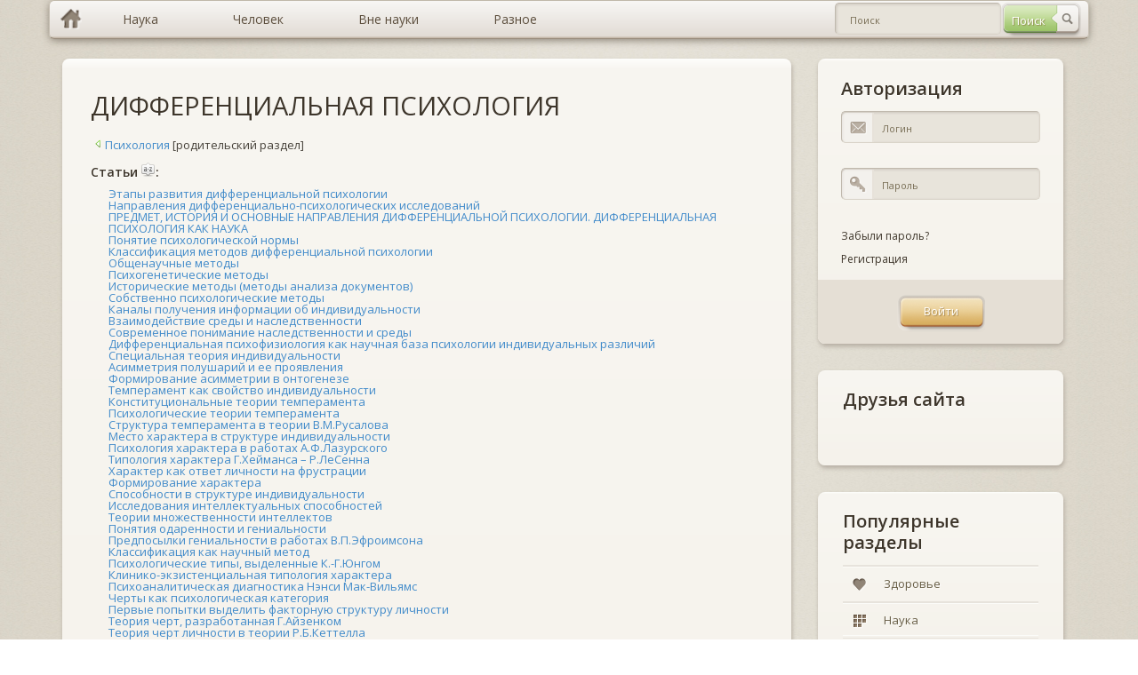

--- FILE ---
content_type: text/html; charset=windows-1251
request_url: https://murzim.ru/index.php?do=murzim&mcatname=differencialnaja-psihologija
body_size: 8440
content:
<!DOCTYPE html>
<html lang="ru">
	<head>
		<meta http-equiv="Content-Type" content="text/html; charset=windows-1251" />
<title>Мурзим</title>
<meta name="description" content="Мурзим - Знания со Всего Мира. Научные статьи, необъяснимое и просто интересные тексты. Каждый день что-то новое!" />
<meta name="keywords" content="Человек,Здоровье,Красота,Обучение,Отношения,Животные,Информация о животных,Удивительные истории,Наука,Астрология,Биология,География,История,Мифология,Психология,Физика,Химия,Эзотерика,Гороскопы ,Гороскоп друидов,Гороскоп совместимости,Зодиакальный гороскопы,Зороастрийский гороскоп,Китайский гороскоп,Персональные гороскопы,Необъяснимое,Аномальные явления,Другие миры,Загадки космоса,Загадки природы,Загадки прошлого,Необъяснимые существа,Необъяснимые явления,НЛО,Паронормальные явления,Удивительные животные,Народные средства,Заговоры,Народная медицина,Прочее" />

<link rel="search" type="application/opensearchdescription+xml" href="https://murzim.ru/engine/opensearch.php" title="Мурзим" />
<link rel="alternate" type="application/rss+xml" title="Мурзим" href="https://murzim.ru/rss.xml" />
<script type="text/javascript" src="/engine/classes/min/index.php?charset=windows-1251&amp;g=general&amp;16"></script>
<script type="text/javascript" src="/engine/classes/min/index.php?charset=windows-1251&amp;f=engine/classes/highslide/highslide.js&amp;16"></script>
		<!-- CSS -->
		<link rel="stylesheet" type="text/css" media="all" href="/templates/murzim/css/bootstrap.css" />
		<link rel="stylesheet" type="text/css" media="all" href="/templates/murzim/css/murzim.css" />
		<link rel="stylesheet" type="text/css" media="all" href="/templates/murzim/css/highslide.css" />

		<!-- MAIN JS -->
		<script src="/templates/murzim/js/murzim.js"></script>
		<!-- <script src="/templates/murzim/js/full.js"></script> -->

		<!--[if lt IE 9]><script src="js/respond.min.js"></script><![endif]-->
		<!--[if gte IE 9]>
		<style type="text/css">
			.gradient {filter: none !important;}
		</style>
		<![endif]-->
		<style type="text/css" media="screen">
			[placeholder]:focus::-webkit-input-placeholder {
				color:transparent;
			}
			[placeholder]:focus:-moz-placeholder {
				color: transparent;
			}
		</style>
		<script
            async="async"
            src="//cdn-rtb.sape.ru/rtb-b/js/269/2/82269.js"
            type="text/javascript">
        </script>
	</head>
	<body>
		<div class="container">
			<!-- row-->
			<div class="row">
				<div class="full-width">
					<div id="topmenu">
						<ul class="dropdown clearfix gradient full-width">
							<li class="menu-level-0 first"><a href="/" hidefocus="true" class="gradient home-link"></a></li>
							<li class="menu-level-0 parent"><a href="/index.php?do=murzim&mcatname=nauka" hidefocus="true" style="outline: none;" class="gradient"><span>Наука</span></a>
								<ul class="submenu-1">
									<li class="menu-level-1 first"><a href="/index.php?do=murzim&mcatname=astrologiya" hidefocus="true" style="outline: none;" class="gradient">Астрология</a></li>
									<li class="menu-level-1"><a href="/index.php?do=murzim&mcatname=biologiya" hidefocus="true" style="outline: none;" class="gradient">Биология</a></li>
									<li class="menu-level-1"><a href="/index.php?do=murzim&mcatname=biohimija" hidefocus="true" style="outline: none;" class="gradient">Биохимия</a></li>
									<li class="menu-level-1"><a href="/index.php?do=murzim&mcatname=genetika" hidefocus="true" style="outline: none;" class="gradient">Генетика</a></li>
									<li class="menu-level-1"><a href="/index.php?do=murzim&mcatname=geografiya" hidefocus="true" style="outline: none;" class="gradient">География</a></li>
									<li class="menu-level-1"><a href="/index.php?do=murzim&mcatname=geologiya" hidefocus="true" style="outline: none;" class="gradient">Геология</a></li>
									<li class="menu-level-1"><a href="/index.php?do=murzim&mcatname=geojekologija" hidefocus="true" style="outline: none;" class="gradient">Геоэкология</a></li>
									<li class="menu-level-1 parent"><a href="/index.php?do=murzim&mcatname=istorija" hidefocus="true" style="outline: none;" class="gradient">История</a>
										<ul class="submenu-2">
											<li class="menu-level-2 first"><a href="" hidefocus="true" style="outline: none;" class="gradient">Всемирная история</a></li>
											<li class="menu-level-2 last"><a href="" hidefocus="true" style="outline: none;" class="gradient">Древние цивилизации</a></li>
										</ul>
									</li>
									<li class="menu-level-1"><a href="/index.php?do=murzim&mcatname=marketing" hidefocus="true" style="outline: none;" class="gradient">Маркетинг</a></li>
									<li class="menu-level-1"><a href="/index.php?do=murzim&mcatname=medicina" hidefocus="true" style="outline: none;" class="gradient">Медицина</a></li>
									<li class="menu-level-1"><a href="/index.php?do=murzim&mcatname=mif" hidefocus="true" style="outline: none;" class="gradient">Мифы</a></li>
									<li class="menu-level-1"><a href="/index.php?do=murzim&mcatname=pedagogika" hidefocus="true" style="outline: none;" class="gradient">Педагогика</a></li>
									<li class="menu-level-1"><a href="/index.php?do=murzim&mcatname=pravo" hidefocus="true" style="outline: none;" class="gradient">Право</a></li>
									<li class="menu-level-1"><a href="/index.php?do=murzim&mcatname=psihologija" hidefocus="true" style="outline: none;" class="gradient">Психология</a></li>
									<li class="menu-level-1"><a href="/index.php?do=murzim&mcatname=sociologija" hidefocus="true" style="outline: none;" class="gradient">Социология</a></li>
									<li class="menu-level-1"><a href="/index.php?do=murzim&mcatname=transport" hidefocus="true" style="outline: none;" class="gradient">Транспорт</a></li>
									<li class="menu-level-1"><a href="/index.php?do=murzim&mcatname=fizika" hidefocus="true" style="outline: none;" class="gradient">Физика</a></li>
									<li class="menu-level-1"><a href="/index.php?do=murzim&mcatname=filosofija" hidefocus="true" style="outline: none;" class="gradient">Философия</a></li>
									<li class="menu-level-1"><a href="/index.php?do=murzim&mcatname=himiya" hidefocus="true" style="outline: none;" class="gradient">Химия</a></li>
									<li class="menu-level-1"><a href="/index.php?do=murzim&mcatname=jezoterika" hidefocus="true" style="outline: none;" class="gradient">Эзотерика</a></li>
									<li class="menu-level-1"><a href="/index.php?do=murzim&mcatname=jekologija" hidefocus="true" style="outline: none;" class="gradient">Экология</a></li>
									<li class="menu-level-1"><a href="/index.php?do=murzim&mcatname=jekonomika" hidefocus="true" style="outline: none;" class="gradient">Экономика</a></li>
									<li class="menu-level-1 last"><a href="/index.php?do=murzim&mcatname=jenciklopedii" hidefocus="true" style="outline: none;" class="gradient">Энциклопедии</a></li>
								</ul>
							</li>
							<li class="menu-level-0 parent"><a href="/index.php?do=murzim&mcatname=nauka" hidefocus="true" style="outline: none;" class="gradient"><span>Человек</span></a>
								<ul class="submenu-1">
									<li class="menu-level-1 first"><a href="/index.php?do=murzim&mcatname=dom" hidefocus="true" style="outline: none;" class="gradient">Дом</a></li>
									<li class="menu-level-1"><a href="/index.php?do=murzim&mcatname=zdorovje" hidefocus="true" style="outline: none;" class="gradient">Здоровье</a></li>
									<li class="menu-level-1"><a href="/index.php?do=murzim&mcatname=krasota" hidefocus="true" style="outline: none;" class="gradient">Красота</a></li>
									<li class="menu-level-1"><a href="/index.php?do=murzim&mcatname=obuchenie" hidefocus="true" style="outline: none;" class="gradient">Обучение</a></li>
									<li class="menu-level-1"><a href="/index.php?do=murzim&mcatname=otnoshenija" hidefocus="true" style="outline: none;" class="gradient">Отношения</a></li>
									<li class="menu-level-1"><a href="/index.php?do=murzim&mcatname=religija" hidefocus="true" style="outline: none;" class="gradient">Религия</a></li>
									<li class="menu-level-1 last"><a href="/index.php?do=murzim&mcatname=sport" hidefocus="true" style="outline: none;" class="gradient">Спорт</a></li>
								</ul>
							</li>
							<li class="menu-level-0 parent"><a href="#" hidefocus="true" style="outline: none;" class="gradient"><span>Вне науки</span></a>
								<ul class="submenu-1">
									<li class="menu-level-1 first"><a href="/index.php?do=murzim&mcatname=znachenie-imeni" hidefocus="true" style="outline: none;" class="gradient">Значение имени</a></li>
									<li class="menu-level-1"><a href="/index.php?do=murzim&mcatname=goroskop" hidefocus="true" style="outline: none;" class="gradient">Гороскопы</a></li>
									<li class="menu-level-1 parent"><a href="/index.php?do=murzim&mcatname=narodnye-sredstva" hidefocus="true" style="outline: none;" class="gradient">Народные средства</a>
										<ul class="submenu-2">
											<li class="menu-level-2 first"><a href="/index.php?do=murzim&mcatname=narodnaja-medicina" hidefocus="true" style="outline: none;" class="gradient">Народная медицина</a></li>
											<li class="menu-level-2 last"><a href="/index.php?do=murzim&mcatname=zagovory" hidefocus="true" style="outline: none;" class="gradient">Заговоры</a></li>
										</ul>
									</li>
									<li class="menu-level-1"><a href="/index.php?do=murzim&mcatname=neobyasnimoe" hidefocus="true" style="outline: none;" class="gradient">Необъяснимое</a></li>
									<li class="menu-level-1"><a href="/index.php?do=murzim&mcatname=predskazateli" hidefocus="true" style="outline: none;" class="gradient">Предсказатели</a></li>
									<li class="menu-level-1 last"><a href="/index.php?do=murzim&mcatname=sonnik" hidefocus="true" style="outline: none;" class="gradient">Сонники</a></li>
								</ul>
							</li>
							<li class="menu-level-0 parent last"><a href="/index.php?do=murzim&mcatname=raznoe" hidefocus="true" style="outline: none;" class="gradient"><span>Разное</span></a>
								<ul class="submenu-1">
									<li class="menu-level-1 first"><a href="/index.php?do=murzim&mcatname=biznes" hidefocus="true" style="outline: none;" class="gradient">Бизнес</a></li>
									<li class="menu-level-1"><a href="/index.php?do=murzim&mcatname=v-mire-zhivotnih" hidefocus="true" style="outline: none;" class="gradient">В мире животных</a></li>
									<li class="menu-level-1"><a href="/index.php?do=murzim&mcatname=knigi" hidefocus="true" style="outline: none;" class="gradient">Книги</a></li>
									<li class="menu-level-1 last"><a href="/index.php?do=murzim&mcatname=kulinarija" hidefocus="true" style="outline: none;" class="gradient">Кулинария</a></li>
								</ul>
							</li>
							<li class="header-search">
								<div class="header-search-form">
								<form method="post" id="fullsearch" name="fullsearch" action="/index.php?do=search">
									<input type="hidden" name="do" id="do" value="search">
									<input type="hidden" name="subaction" id="subaction" value="search">
									<input type="hidden" name="search_start" id="search_start" value="0">
									<input type="hidden" name="full_search" id="full_search" value="0">
									<input type="hidden" name="result_from" id="result_from" value="1">
									<div class="clearfix">
										<span class="btn btn-search" style="opacity: 1;"><input type="submit" value="Поиск" hidefocus="true" class="gradient" style="outline: none;" name="dosearch" id="dosearch"></span>
										<div class="field_text">
											<input class="gradient" id="searchinput" name="story" value="" placeholder="Поиск" type="text" autocomplete="off" style="outline: none;">
										</div>
									</div>
								</form>
								</div>
							</li>
						</ul>
					</div>
				</div>
			</div>
		</div>

		<div class="container">
			<!-- row-->
			<div class="row">
				<div class="col-xs-4">
					<!-- sidebar-->
					<div class="sidebar">
					<noindex><div id="SRTB_509543"></div></noindex>
					<!--<a href="/"><img src="/templates/murzim/img/murzim.png" title="Murzim.Ru"></a>-->
					</div>
					<!--/ sidebar-->
				</div>

				<div class="col-sm-8">
					<!-- content-->
					<div class="content " role="main">

						<!-- post list -->
						<div class="postlist">
							
							<div id='dle-content'>
<div class="post-item boxed style2 gradient">
	<div class="inner">
		<div class="post-title"><h2><a href="http://murzim.ru/nauka/psihologija/differencialnaja-psihologija/">ДИФФЕРЕНЦИАЛЬНАЯ ПСИХОЛОГИЯ</a></h2></div>
			<a href="http://murzim.ru/index.php?do=murzim&mcatname=psihologija"><img src="templates/murzim/img/icons/back.png">Психология</a> [родительский раздел]<br><br>
			
			<div class="post-title"><h6>Cтатьи <a href="http://murzim.ru/index.php?do=murzim&mcatname=differencialnaja-psihologija&msrt=1"><img src="/templates/murzim/img/icons/az.png" title="Сортировка по алфавиту"></a>:</h6></div><div class="margin-left-20"><a href="http://murzim.ru/nauka/psihologija/differencialnaja-psihologija/23252-etapy-razvitiya-differencialnoy-psihologii.html" title="Этапы развития дифференциальной психологии">Этапы развития дифференциальной психологии</a><br><a href="http://murzim.ru/nauka/psihologija/differencialnaja-psihologija/23253-napravleniya-differencialno-psihologicheskih-issledovaniy.html" title="Направления дифференциально-психологических исследований">Направления дифференциально-психологических исследований</a><br><a href="http://murzim.ru/nauka/psihologija/differencialnaja-psihologija/23259-predmet-istoriya-i-osnovnye-napravleniya-differencialnoy-psihologii-differencialnaya-psihologiya-kak-nauka.html" title="ПРЕДМЕТ, ИСТОРИЯ И ОСНОВНЫЕ НАПРАВЛЕНИЯ ДИФФЕРЕНЦИАЛЬНОЙ ПСИХОЛОГИИ. ДИФФЕРЕНЦИАЛЬНАЯ ПСИХОЛОГИЯ КАК НАУКА">ПРЕДМЕТ, ИСТОРИЯ И ОСНОВНЫЕ НАПРАВЛЕНИЯ ДИФФЕРЕНЦИАЛЬНОЙ ПСИХОЛОГИИ. ДИФФЕРЕНЦИАЛЬНАЯ ПСИХОЛОГИЯ КАК НАУКА</a><br><a href="http://murzim.ru/nauka/psihologija/differencialnaja-psihologija/23260-ponyatie-psihologicheskoy-normy.html" title="Понятие психологической нормы">Понятие психологической нормы</a><br><a href="http://murzim.ru/nauka/psihologija/differencialnaja-psihologija/23261-klassifikaciya-metodov-differencialnoy-psihologii.html" title="Классификация методов дифференциальной психологии">Классификация методов дифференциальной психологии</a><br><a href="http://murzim.ru/nauka/psihologija/differencialnaja-psihologija/23262-obschenauchnye-metody.html" title="Общенаучные методы">Общенаучные методы</a><br><a href="http://murzim.ru/nauka/psihologija/differencialnaja-psihologija/23263-psihogeneticheskie-metody.html" title="Психогенетические методы">Психогенетические методы</a><br><a href="http://murzim.ru/nauka/psihologija/differencialnaja-psihologija/23264-istoricheskie-metody-metody-analiza-dokumentov.html" title="Исторические методы (методы анализа документов)">Исторические методы (методы анализа документов)</a><br><a href="http://murzim.ru/nauka/psihologija/differencialnaja-psihologija/23265-sobstvenno-psihologicheskie-metody.html" title="Собственно психологические методы">Собственно психологические методы</a><br><a href="http://murzim.ru/nauka/psihologija/differencialnaja-psihologija/23266-kanaly-polucheniya-informacii-ob-individualnosti.html" title="Каналы получения информации об индивидуальности">Каналы получения информации об индивидуальности</a><br><a href="http://murzim.ru/nauka/psihologija/differencialnaja-psihologija/23267-vzaimodeystvie-sredy-i-nasledstvennosti.html" title="Взаимодействие среды и наследственности">Взаимодействие среды и наследственности</a><br><a href="http://murzim.ru/nauka/psihologija/differencialnaja-psihologija/23268-sovremennoe-ponimanie-nasledstvennosti-i-sredy.html" title="Современное понимание наследственности и среды">Современное понимание наследственности и среды</a><br><a href="http://murzim.ru/nauka/psihologija/differencialnaja-psihologija/23269-differencialnaya-psihofiziologiya-kak-nauchnaya-baza-psihologii-individualnyh-razlichiy.html" title="Дифференциальная психофизиология как научная база психологии индивидуальных различий">Дифференциальная психофизиология как научная база психологии индивидуальных различий</a><br><a href="http://murzim.ru/nauka/psihologija/differencialnaja-psihologija/23270-specialnaya-teoriya-individualnosti.html" title="Специальная теория индивидуальности">Специальная теория индивидуальности</a><br><a href="http://murzim.ru/nauka/psihologija/differencialnaja-psihologija/23271-asimmetriya-polushariy-i-ee-proyavleniya.html" title="Асимметрия полушарий и ее проявления">Асимметрия полушарий и ее проявления</a><br><a href="http://murzim.ru/nauka/psihologija/differencialnaja-psihologija/23272-formirovanie-asimmetrii-v-ontogeneze.html" title="Формирование асимметрии в онтогенезе">Формирование асимметрии в онтогенезе</a><br><a href="http://murzim.ru/nauka/psihologija/differencialnaja-psihologija/23273-temperament-kak-svoystvo-individualnosti.html" title="Темперамент как свойство индивидуальности">Темперамент как свойство индивидуальности</a><br><a href="http://murzim.ru/nauka/psihologija/differencialnaja-psihologija/23274-konstitucionalnye-teorii-temperamenta.html" title="Конституциональные теории темперамента">Конституциональные теории темперамента</a><br><a href="http://murzim.ru/nauka/psihologija/differencialnaja-psihologija/23275-psihologicheskie-teorii-temperamenta.html" title="Психологические теории темперамента">Психологические теории темперамента</a><br><a href="http://murzim.ru/nauka/psihologija/differencialnaja-psihologija/23276-struktura-temperamenta-v-teorii-vmrusalova.html" title="Структура темперамента в теории В.М.Русалова">Структура темперамента в теории В.М.Русалова</a><br><a href="http://murzim.ru/nauka/psihologija/differencialnaja-psihologija/23277-mesto-haraktera-v-strukture-individualnosti.html" title="Место характера в структуре индивидуальности">Место характера в структуре индивидуальности</a><br><a href="http://murzim.ru/nauka/psihologija/differencialnaja-psihologija/23278-psihologiya-haraktera-v-rabotah-aflazurskogo.html" title="Психология характера в работах А.Ф.Лазурского">Психология характера в работах А.Ф.Лазурского</a><br><a href="http://murzim.ru/nauka/psihologija/differencialnaja-psihologija/23279-tipologiya-haraktera-gheymansa-rlesenna.html" title="Типология характера Г.Хейманса – Р.ЛеСенна">Типология характера Г.Хейманса – Р.ЛеСенна</a><br><a href="http://murzim.ru/nauka/psihologija/differencialnaja-psihologija/23280-harakter-kak-otvet-lichnosti-na-frustracii.html" title="Характер как ответ личности на фрустрации">Характер как ответ личности на фрустрации</a><br><a href="http://murzim.ru/nauka/psihologija/differencialnaja-psihologija/23281-formirovanie-haraktera.html" title="Формирование характера">Формирование характера</a><br><a href="http://murzim.ru/nauka/psihologija/differencialnaja-psihologija/23282-sposobnosti-v-strukture-individualnosti.html" title="Способности в структуре индивидуальности">Способности в структуре индивидуальности</a><br><a href="http://murzim.ru/nauka/psihologija/differencialnaja-psihologija/23283-issledovaniya-intellektualnyh-sposobnostey.html" title="Исследования интеллектуальных способностей">Исследования интеллектуальных способностей</a><br><a href="http://murzim.ru/nauka/psihologija/differencialnaja-psihologija/23284-teorii-mnozhestvennosti-intellektov.html" title="Теории множественности интеллектов">Теории множественности интеллектов</a><br><a href="http://murzim.ru/nauka/psihologija/differencialnaja-psihologija/23285-ponyatiya-odarennosti-i-genialnosti.html" title="Понятия одаренности и гениальности">Понятия одаренности и гениальности</a><br><a href="http://murzim.ru/nauka/psihologija/differencialnaja-psihologija/23286-predposylki-genialnosti-v-rabotah-vpefroimsona.html" title="Предпосылки гениальности в работах В.П.Эфроимсона">Предпосылки гениальности в работах В.П.Эфроимсона</a><br><a href="http://murzim.ru/nauka/psihologija/differencialnaja-psihologija/23287-klassifikaciya-kak-nauchnyy-metod.html" title="Классификация как научный метод">Классификация как научный метод</a><br><a href="http://murzim.ru/nauka/psihologija/differencialnaja-psihologija/23288-psihologicheskie-tipy-vydelennye-k-gyungom.html" title="Психологические типы, выделенные К.-Г.Юнгом">Психологические типы, выделенные К.-Г.Юнгом</a><br><a href="http://murzim.ru/nauka/psihologija/differencialnaja-psihologija/23289-kliniko-ekzistencialnaya-tipologiya-haraktera.html" title="Клинико-экзистенциальная типология характера">Клинико-экзистенциальная типология характера</a><br><a href="http://murzim.ru/nauka/psihologija/differencialnaja-psihologija/23290-psihoanaliticheskaya-diagnostika-nensi-mak-vilyams.html" title="Психоаналитическая диагностика Нэнси Мак-Вильямс">Психоаналитическая диагностика Нэнси Мак-Вильямс</a><br><a href="http://murzim.ru/nauka/psihologija/differencialnaja-psihologija/23291-cherty-kak-psihologicheskaya-kategoriya.html" title="Черты как психологическая категория">Черты как психологическая категория</a><br><a href="http://murzim.ru/nauka/psihologija/differencialnaja-psihologija/23292-pervye-popytki-vydelit-faktornuyu-strukturu-lichnosti.html" title="Первые попытки выделить факторную структуру личности">Первые попытки выделить факторную структуру личности</a><br><a href="http://murzim.ru/nauka/psihologija/differencialnaja-psihologija/23293-teoriya-chert-razrabotannaya-gayzenkom.html" title="Теория черт, разработанная Г.Айзенком">Теория черт, разработанная Г.Айзенком</a><br><a href="http://murzim.ru/nauka/psihologija/differencialnaja-psihologija/23294-teoriya-chert-lichnosti-v-teorii-rbkettella.html" title="Теория черт личности в теории Р.Б.Кеттелла">Теория черт личности в теории Р.Б.Кеттелла</a><br><a href="http://murzim.ru/nauka/psihologija/differencialnaja-psihologija/23295-model-bolshoy-pyaterki.html" title="Модель Большой Пятерки">Модель Большой Пятерки</a><br><a href="http://murzim.ru/nauka/psihologija/differencialnaja-psihologija/23296-pol-v-strukture-individualnosti.html" title="Пол в структуре индивидуальности">Пол в структуре индивидуальности</a><br><a href="http://murzim.ru/nauka/psihologija/differencialnaja-psihologija/23297-teorii-razvitiya-polovoy-identichnosti.html" title="Теории развития половой идентичности">Теории развития половой идентичности</a><br><a href="http://murzim.ru/nauka/psihologija/differencialnaja-psihologija/23298-evolyucionnaya-teoriya-pola-vageodakyana.html" title="Эволюционная теория пола В.А.Геодакяна">Эволюционная теория пола В.А.Геодакяна</a><br><a href="http://murzim.ru/nauka/psihologija/differencialnaja-psihologija/23299-etologiya-pola.html" title="Этология пола">Этология пола</a><br><a href="http://murzim.ru/nauka/psihologija/differencialnaja-psihologija/23300-neyroandrogeneticheskaya-teoriya-lellisa.html" title="Нейроандрогенетическая теория Л.Эллиса">Нейроандрогенетическая теория Л.Эллиса</a><br><a href="http://murzim.ru/nauka/psihologija/differencialnaja-psihologija/23301-polovye-razlichiya-v-psihologicheskih-kachestvah.html" title="Половые различия в психологических качествах">Половые различия в психологических качествах</a><br><a href="http://murzim.ru/nauka/psihologija/differencialnaja-psihologija/23302-vzaimodeystvie-psihologii-truda-i-differencialnoy-psihologii.html" title="Взаимодействие психологии труда и дифференциальной психологии">Взаимодействие психологии труда и дифференциальной психологии</a><br><a href="http://murzim.ru/nauka/psihologija/differencialnaja-psihologija/23303-klassifikaciya-professiy-i-professiografiya.html" title="Классификация профессий и профессиография">Классификация профессий и профессиография</a><br><a href="http://murzim.ru/nauka/psihologija/differencialnaja-psihologija/23304-napravlennost-lichnosti-v-strukture-individualnosti.html" title="Направленность личности в структуре индивидуальности">Направленность личности в структуре индивидуальности</a><br><a href="http://murzim.ru/nauka/psihologija/differencialnaja-psihologija/23305-individualnyy-stil-deyatelnosti.html" title="Индивидуальный стиль деятельности">Индивидуальный стиль деятельности</a><br><a href="http://murzim.ru/nauka/psihologija/differencialnaja-psihologija/23306-professionalnye-tipologii.html" title="Профессиональные типологии">Профессиональные типологии</a><br><a href="http://murzim.ru/nauka/psihologija/differencialnaja-psihologija/23307-professionalnye-interesy-i-ih-diagnostika.html" title="Профессиональные интересы и их диагностика">Профессиональные интересы и их диагностика</a><br><a href="http://murzim.ru/nauka/psihologija/differencialnaja-psihologija/23308-orientacii-lichnosti-i-strategii-obscheniya.html" title="Ориентации личности и стратегии общения">Ориентации личности и стратегии общения</a><br><a href="http://murzim.ru/nauka/psihologija/differencialnaja-psihologija/23309-stil-obscheniya-v-strukture-individualnosti.html" title="Стиль общения в структуре индивидуальности">Стиль общения в структуре индивидуальности</a><br><a href="http://murzim.ru/nauka/psihologija/differencialnaja-psihologija/23310-stili-liderstva.html" title="Стили лидерства">Стили лидерства</a><br><a href="http://murzim.ru/nauka/psihologija/differencialnaja-psihologija/23311-stili-pedagogicheskogo-obscheniya.html" title="Стили педагогического общения">Стили педагогического общения</a><br><a href="http://murzim.ru/nauka/psihologija/differencialnaja-psihologija/23312-stili-roditelskogo-vospitaniya.html" title="Стили родительского воспитания">Стили родительского воспитания</a><br><a href="http://murzim.ru/nauka/psihologija/differencialnaja-psihologija/23313-socialno-znachimaya-deyatelnost-i-ee-variacii.html" title="Социально значимая деятельность и ее вариации">Социально значимая деятельность и ее вариации</a><br><a href="http://murzim.ru/nauka/psihologija/differencialnaja-psihologija/23314-variativnost-otklonyayuschegosya-i-asocialnogo-povedeniya.html" title="Вариативность отклоняющегося и асоциального поведения">Вариативность отклоняющегося и асоциального поведения</a><br><a href="http://murzim.ru/nauka/psihologija/differencialnaja-psihologija/23315-variacii-moralnogo-soznaniya.html" title="Вариации морального сознания">Вариации морального сознания</a><br><a href="http://murzim.ru/nauka/psihologija/differencialnaja-psihologija/23316-osobennosti-moralnogo-soznaniya-u-muzhchin-i-zhenschin.html" title="Особенности морального сознания у мужчин и женщин">Особенности морального сознания у мужчин и женщин</a><br><a href="http://murzim.ru/nauka/psihologija/differencialnaja-psihologija/23317-ponyatie-zhiznennogo-stilya-v-psihologii.html" title="Понятие жизненного стиля в психологии">Понятие жизненного стиля в психологии</a><br><a href="http://murzim.ru/nauka/psihologija/differencialnaja-psihologija/23318-individualnyy-stil-v-otechestvennoy-psihologii.html" title="Индивидуальный стиль в отечественной психологии">Индивидуальный стиль в отечественной психологии</a><br><a href="http://murzim.ru/nauka/psihologija/differencialnaja-psihologija/23319-ya-koncepciya-kak-osnova-zhiznennogo-stilya.html" title="Я-концепция как основа жизненного стиля">Я-концепция как основа жизненного стиля</a><br><a href="http://murzim.ru/nauka/psihologija/differencialnaja-psihologija/23320-ponyatie-psihologicheskogo-preodoleniya-coping-strategies-i-ego-variacii.html" title="Понятие психологического преодоления (coping strategies) и его вариации">Понятие психологического преодоления (coping strategies) и его вариации</a><br><a href="http://murzim.ru/nauka/psihologija/differencialnaja-psihologija/23321-ponyatie-kognitivnogo-stilya-v-psihologii-individualnosti.html" title="Понятие когнитивного стиля в психологии индивидуальности">Понятие когнитивного стиля в психологии индивидуальности</a><br><a href="http://murzim.ru/nauka/psihologija/differencialnaja-psihologija/23322-stil-zhizni-i-samoaktualizaciya.html" title="Стиль жизни и самоактуализация">Стиль жизни и самоактуализация</a><br><a href="http://murzim.ru/nauka/psihologija/differencialnaja-psihologija/23323-differencialnaya-psihologiya.html" title="Дифференциальная психология">Дифференциальная психология</a><br></div>
	</div>
</div>
</div>
						</div>
						<!--/ postlist-->
					</div>
					<!--/ content-->
				</div>

				<div class="col-sm-4">
					<!-- sidebar-->
					<div class="sidebar">
						

<div class="widget-container widget_login boxed gradient">
	<div class="inner">
		<h3 class="widget-title margin-top-title">Авторизация</h3>
		<form action="" method="post" class="loginform">
			<div class="field_text">
				<label for="login_name" class="label_title">Логин</label>
				<input type="text" name="log" id="login_name" value="" placeholder="Логин" hidefocus="true" class="gradient" style="outline: none;">
				<span class="input_icon input_email"></span>
			</div>
			<div class="field_text">
				<label for="login_password" class="label_title">Пароль</label>
				<input type="password" name="login_password" id="login_password" value="" placeholder="Пароль" hidefocus="true" class="gradient" style="outline: none;">
				<span class="input_icon input_pass"></span>
			</div>
			<div class="rowRemember clearfix">
				<div><span class="forget_password"><a href="https://murzim.ru/index.php?do=lostpassword" hidefocus="true" style="outline: none;">Забыли пароль?</a></span></div>
				<div><span class="forget_password"><a href="https://murzim.ru/index.php?do=register" hidefocus="true" style="outline: none;">Регистрация</a></span></div>
			</div>
			<div class="rowSubmit">
				<span class="btn btn-hover"><input type="submit" onclick="submit();" id="login-submit" value="Войти" hidefocus="true" class="gradient" style="outline: none;"></span>
				<input name="login" type="hidden" id="login" value="submit" />
			</div>
		</form>

	</div>
</div>
						<!-- /widget text-->

						<!-- widget categories -->
						<div class="widget-container widget_categories boxed gradient">
							<div class="inner">
								<h3 class="widget-title margin-top-title">Друзья сайта</h3>
									<script type="text/javascript">
<!--
var _acic={dataProvider:10};(function(){var e=document.createElement("script");e.type="text/javascript";e.async=true;e.src="https://www.acint.net/aci.js";var t=document.getElementsByTagName("script")[0];t.parentNode.insertBefore(e,t)})()
//-->
</script><br>
							</div>
						</div>
						<!--/widget categories -->

						<!-- widget categories -->
						<div class="widget-container widget_categories boxed gradient">
							<div class="inner">
								<h3 class="widget-title margin-top-title">Популярные разделы</h3>
								<div class="caroufredsel_wrapper" style="display: block; text-align: start; float: none; position: relative; top: auto; right: auto; bottom: auto; left: auto; z-index: auto; width: 100%; height: 80px; margin: 0px; overflow: hidden;">
									<ul id="categories" style="text-align: left; float: none; position: absolute; top: 0px; right: auto; bottom: auto; left: 0px; margin: 0px; height: 80px; width: 100%;">
										<li class="first" style=""><a href="/index.php?do=murzim&mcatname=zdorovje" hidefocus="true" style="outline: none;" class="gradient" rel="nofollow"><i class="ico-cat ico-cat3 gradient"></i><span>Здоровье</span></a></li>
										<li style="last"><a href="/index.php?do=murzim&mcatname=nauka" hidefocus="true" class="gradient" style="outline: none;" rel="nofollow"><i class="ico-cat ico-cat7 gradient"></i><span>Наука</span></a></li>
									</ul>
								</div>
							</div>
						</div>
						<!--/widget categories-->
					</div>
					<!--/ sidebar-->
				</div>
			</div>
			<!--/ row-->
		</div>
		<!--/ container-->

		<div class="footer footer-dark">
			<div class="divider-full"></div>
			<div class="container">
				<div class="divider-top"></div>
				<div class="row">
					<div class="col-xs-6 col-sm-3">
						<div class="widget-container widget_nav_menu">
							<h3 class="widget-title"><span>НАУКА</span></h3>
							<ul>
								<li class="first"><a href="/index.php?do=murzim&mcatname=biologiya" hidefocus="true" style="outline: none;" rel="nofollow"><span>Биология</span></a></li>
								<li><a href="/index.php?do=murzim&mcatname=istorija" style="outline: none;" rel="nofollow"><span>История</span></a></li>
								<li><a href="/index.php?do=murzim&mcatname=medicina" hidefocus="true" style="outline: none;" rel="nofollow"><span>Медицина</span></a></li>
								<li><a href="/index.php?do=murzim&mcatname=psihologija" hidefocus="true" style="outline: none;" rel="nofollow"><span>Психология</span></a></li>
								<li class="last"><a href="/index.php?do=murzim&mcatname=himiya" hidefocus="true" style="outline: none;" rel="nofollow"><span>Химия</span></a></li>
							</ul>
							<h3 class="widget-title"><span>...</span></h3>
						</div>
					</div>
					<div class="col-xs-6 col-sm-3">
						<div class="widget-container widget_nav_menu">
							<h3 class="widget-title"><span>ЧЕЛОВЕК</span></h3>
							<ul>
								<li class="first"><a href="/index.php?do=murzim&mcatname=zdorovje" hidefocus="true" style="outline: none;" rel="nofollow"><span>Здоровье</span></a></li>
								<li><a href="/index.php?do=murzim&mcatname=krasota" style="outline: none;" rel="nofollow"><span>Красота</span></a></li>
								<li><a href="/index.php?do=murzim&mcatname=obuchenie" hidefocus="true" style="outline: none;" rel="nofollow"><span>Обучение</span></a></li>
								<li><a href="/index.php?do=murzim&mcatname=otnoshenija" hidefocus="true" style="outline: none;" rel="nofollow"><span>Отношения</span></a></li>
								<li class="last"><a href="/index.php?do=murzim&mcatname=religija" hidefocus="true" style="outline: none;" rel="nofollow"><span>Религия</span></a></li>
							</ul>
							<h3 class="widget-title"><span>...</span></h3>
						</div>
					</div>
					<div class="col-xs-6 col-sm-3">
						<div class="widget-container widget_nav_menu">
							<h3 class="widget-title"><span>ВНЕ НАУКИ</span></h3>
							<ul>
								<li class="first"><a href="/index.php?do=murzim&mcatname=znachenie-imeni" hidefocus="true" style="outline: none;" rel="nofollow"><span>Значение имени</span></a></li>
								<li><a href="/index.php?do=murzim&mcatname=goroskop" style="outline: none;" rel="nofollow"><span>Гороскопы</span></a></li>
								<li><a href="/index.php?do=murzim&mcatname=narodnye-sredstva" hidefocus="true" style="outline: none;" rel="nofollow"><span>Народные средства</span></a></li>
								<li><a href="/index.php?do=murzim&mcatname=neobyasnimoe" hidefocus="true" style="outline: none;" rel="nofollow"><span>Необъяснимое</span></a></li>
								<li class="last"><a href="/index.php?do=murzim&mcatname=predskazateli" style="outline: none;" rel="nofollow"><span>Предсказатели</span></a></li>
							</ul>
							<h3 class="widget-title"><span>...</span></h3>
						</div>
					</div>
					<div class="col-xs-6 col-sm-3">
						<div class="widget-container widget_contact">
							<h3 class="widget-title"><span>О НАС</span></h3>
							<ul>
								<li class="first"><a href="/info/5-murzim.html" hidefocus="true" style="outline: none;" rel="nofollow"><span>Мурзим</span></a></li>
								<li class="last"><a href="/?do=feedback" hidefocus="true" style="outline: none;" rel="nofollow"><span>Обратная связь</span></a></li>
							</ul>
						</div>
					</div>
				</div>

				<div class="divider-bottom"></div>

				<noindex>
					<script type="text/javascript">
						// Acint
						var _acic={dataProvider:10};(function(){var e=document.createElement("script");e.type="text/javascript";e.async=true;e.src="//www.acint.net/aci.js";var t=document.getElementsByTagName("script")[0];t.parentNode.insertBefore(e,t)})()

						  var _gaq = _gaq || [];
						  _gaq.push(['_setAccount', 'UA-11716276-7']);
						  _gaq.push(['_trackPageview']);

						// Google
						(function() {
							var ga = document.createElement('script'); ga.type = 'text/javascript'; ga.async = true;
							ga.src = ('https:' == document.location.protocol ? 'https://ssl' : 'http://www') + '.google-analytics.com/ga.js';
							var s = document.getElementsByTagName('script')[0]; s.parentNode.insertBefore(ga, s);
						})();
					</script>
				</noindex>

				<div class="row">
					<div class="col-sm-12"><div class="copyright footer_bottom align-center"><span>© Murzim.Ru 2009-2020.</span></div></div>
				</div>
			</div>
		</div>
	</body>
</html>